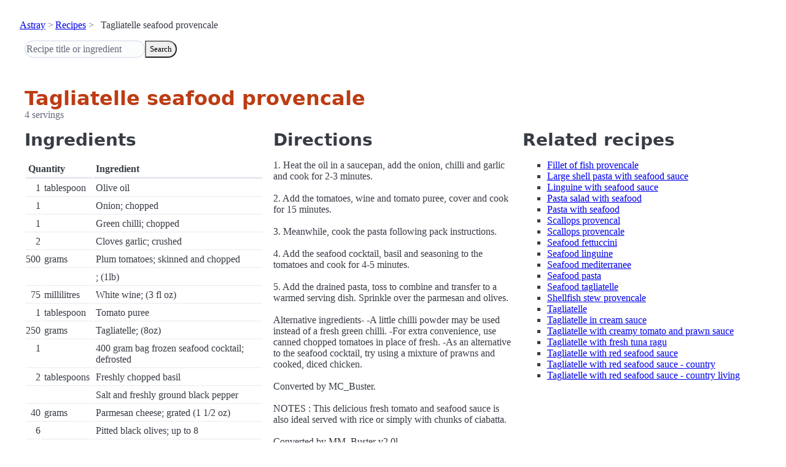

--- FILE ---
content_type: text/html; charset=utf-8
request_url: https://www.astray.com/recipes/?show=Tagliatelle+seafood+provencale
body_size: 1431
content:
<!doctype html><html lang=en><meta charset=utf-8><meta content="width=device-width,initial-scale=1" name=viewport><meta content="light dark" name=color-scheme><link href=/css/pico.orange.min.css rel=stylesheet><meta content=#D24317 name=theme-color><link rel="shortcut icon" href=/images/favicon.png><title>Tagliatelle seafood provencale - Astray Recipes</title><meta content="Tagliatelle seafood provencale: 1. Heat the oil in a saucepan, add the onion, chilli and garlic and cook for 2-3 minutes. 2. Add the tomatoes, wine and tomato puree, cover and cook for 15 minutes. 3. Meanwhile, cook the pasta follow..." name=description><link href="https://www.astray.com/recipes/?show=Tagliatelle+seafood+provencale" rel=canonical><script type=speculationrules>{"prerender":[{"where": {"href_matches": "/*"},"eagerness": "moderate"}]}</script><body><header> <nav aria-label=breadcrumb><ul><li><a href=/>Astray</a><li><a href=/recipes/>Recipes</a><li>Tagliatelle seafood provencale</ul></nav>  <form role=search><input placeholder="Recipe title or ingredient" name=search type=search><button id=search>Search</button></form></header><main class=container> <hgroup><h1>Tagliatelle seafood provencale</h1> <p>4 servings</p></hgroup><div class=grid><div><h2>Ingredients</h2><table><thead><tr><th colspan=2 scope=col>Quantity<th scope=col>Ingredient<tbody> <tr><td class=quantity>1<td>tablespoon<td>Olive oil</tr> <tr><td class=quantity>1<td><td>Onion; chopped</tr> <tr><td class=quantity>1<td><td>Green chilli; chopped</tr> <tr><td class=quantity>2<td><td>Cloves garlic; crushed</tr> <tr><td class=quantity>500<td>grams<td>Plum tomatoes; skinned and chopped</tr> <tr><td class=quantity><td><td>; (1lb)</tr> <tr><td class=quantity>75<td>millilitres<td>White wine; (3 fl oz)</tr> <tr><td class=quantity>1<td>tablespoon<td>Tomato puree</tr> <tr><td class=quantity>250<td>grams<td>Tagliatelle; (8oz)</tr> <tr><td class=quantity>1<td><td>400 gram bag frozen seafood cocktail; defrosted</tr> <tr><td class=quantity>2<td>tablespoons<td>Freshly chopped basil</tr> <tr><td class=quantity><td><td>Salt and freshly ground black pepper</tr> <tr><td class=quantity>40<td>grams<td>Parmesan cheese; grated (1 1/2 oz)</tr> <tr><td class=quantity>6<td><td>Pitted black olives; up to 8</tr></table></div><div><h2>Directions</h2><p>1. Heat the oil in a saucepan, add the onion, chilli and garlic and cook for 2-3 minutes.<br/><br/>2. Add the tomatoes, wine and tomato puree, cover and cook for 15 minutes. <br/><br/>3. Meanwhile, cook the pasta following pack instructions. <br/><br/>4. Add the seafood cocktail, basil and seasoning to the tomatoes and cook for 4-5 minutes.<br/><br/>5. Add the drained pasta, toss to combine and transfer to a warmed serving dish. Sprinkle over the parmesan and olives. <br/><br/>Alternative ingredients- -A little chilli powder may be used instead of a fresh green chilli. -For extra convenience, use canned chopped tomatoes in place of fresh. -As an alternative to the seafood cocktail, try using a mixture of prawns and cooked, diced chicken. <br/><br/>Converted by MC_Buster.<br/><br/>NOTES : This delicious fresh tomato and seafood sauce is also ideal served with rice or simply with chunks of ciabatta. <br/><br/>Converted by MM_Buster v2.0l.</div><div class=related-recipes><h2>Related recipes</h2><ul> <li><a href="/recipes/?show=Fillet+of+fish+provencale">Fillet of fish provencale</a></li> <li><a href="/recipes/?show=Large+shell+pasta+with+seafood+sauce">Large shell pasta with seafood sauce</a></li> <li><a href="/recipes/?show=Linguine+with+seafood+sauce">Linguine with seafood sauce</a></li> <li><a href="/recipes/?show=Pasta+salad+with+seafood">Pasta salad with seafood</a></li> <li><a href="/recipes/?show=Pasta+with+seafood">Pasta with seafood</a></li> <li><a href="/recipes/?show=Scallops+provencal">Scallops provencal</a></li> <li><a href="/recipes/?show=Scallops+provencale">Scallops provencale</a></li> <li><a href="/recipes/?show=Seafood+fettuccini">Seafood fettuccini</a></li> <li><a href="/recipes/?show=Seafood+linguine">Seafood linguine</a></li> <li><a href="/recipes/?show=Seafood+mediterranee">Seafood mediterranee</a></li> <li><a href="/recipes/?show=Seafood+pasta">Seafood pasta</a></li> <li><a href="/recipes/?show=Seafood+tagliatelle">Seafood tagliatelle</a></li> <li><a href="/recipes/?show=Shellfish+stew+provencale">Shellfish stew provencale</a></li> <li><a href="/recipes/?show=Tagliatelle">Tagliatelle</a></li> <li><a href="/recipes/?show=Tagliatelle+in+cream+sauce">Tagliatelle in cream sauce</a></li> <li><a href="/recipes/?show=Tagliatelle+with+creamy+tomato+and+prawn+sauce">Tagliatelle with creamy tomato and prawn sauce</a></li> <li><a href="/recipes/?show=Tagliatelle+with+fresh+tuna+ragu">Tagliatelle with fresh tuna ragu</a></li> <li><a href="/recipes/?show=Tagliatelle+with+red+seafood+sauce">Tagliatelle with red seafood sauce</a></li> <li><a href="/recipes/?show=Tagliatelle+with+red+seafood+sauce+-+country">Tagliatelle with red seafood sauce - country</a></li> <li><a href="/recipes/?show=Tagliatelle+with+red+seafood+sauce+-+country+living">Tagliatelle with red seafood sauce - country living</a></li></ul></div></div></main><footer></footer>